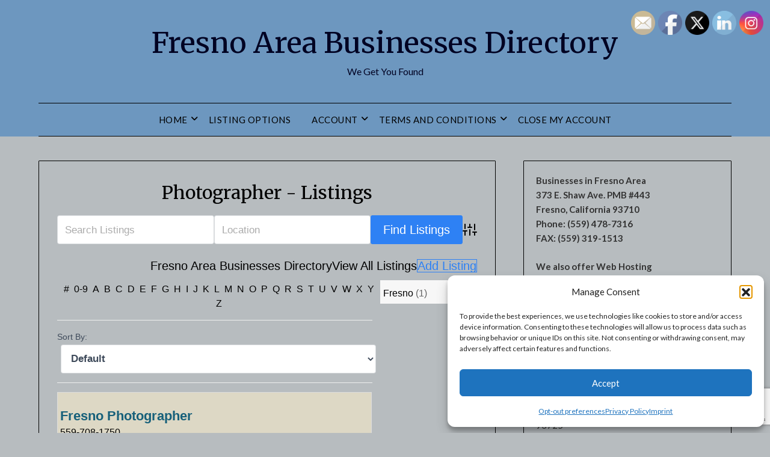

--- FILE ---
content_type: text/html; charset=utf-8
request_url: https://www.google.com/recaptcha/api2/anchor?ar=1&k=6Lfv2QUrAAAAABYfT5_u6gut8xQuURBwozk14rHx&co=aHR0cHM6Ly9mcmVzbm9idXNpbmVzc2VzLmNvbTo0NDM.&hl=en&v=PoyoqOPhxBO7pBk68S4YbpHZ&size=invisible&anchor-ms=20000&execute-ms=30000&cb=6610asfgee9
body_size: 48932
content:
<!DOCTYPE HTML><html dir="ltr" lang="en"><head><meta http-equiv="Content-Type" content="text/html; charset=UTF-8">
<meta http-equiv="X-UA-Compatible" content="IE=edge">
<title>reCAPTCHA</title>
<style type="text/css">
/* cyrillic-ext */
@font-face {
  font-family: 'Roboto';
  font-style: normal;
  font-weight: 400;
  font-stretch: 100%;
  src: url(//fonts.gstatic.com/s/roboto/v48/KFO7CnqEu92Fr1ME7kSn66aGLdTylUAMa3GUBHMdazTgWw.woff2) format('woff2');
  unicode-range: U+0460-052F, U+1C80-1C8A, U+20B4, U+2DE0-2DFF, U+A640-A69F, U+FE2E-FE2F;
}
/* cyrillic */
@font-face {
  font-family: 'Roboto';
  font-style: normal;
  font-weight: 400;
  font-stretch: 100%;
  src: url(//fonts.gstatic.com/s/roboto/v48/KFO7CnqEu92Fr1ME7kSn66aGLdTylUAMa3iUBHMdazTgWw.woff2) format('woff2');
  unicode-range: U+0301, U+0400-045F, U+0490-0491, U+04B0-04B1, U+2116;
}
/* greek-ext */
@font-face {
  font-family: 'Roboto';
  font-style: normal;
  font-weight: 400;
  font-stretch: 100%;
  src: url(//fonts.gstatic.com/s/roboto/v48/KFO7CnqEu92Fr1ME7kSn66aGLdTylUAMa3CUBHMdazTgWw.woff2) format('woff2');
  unicode-range: U+1F00-1FFF;
}
/* greek */
@font-face {
  font-family: 'Roboto';
  font-style: normal;
  font-weight: 400;
  font-stretch: 100%;
  src: url(//fonts.gstatic.com/s/roboto/v48/KFO7CnqEu92Fr1ME7kSn66aGLdTylUAMa3-UBHMdazTgWw.woff2) format('woff2');
  unicode-range: U+0370-0377, U+037A-037F, U+0384-038A, U+038C, U+038E-03A1, U+03A3-03FF;
}
/* math */
@font-face {
  font-family: 'Roboto';
  font-style: normal;
  font-weight: 400;
  font-stretch: 100%;
  src: url(//fonts.gstatic.com/s/roboto/v48/KFO7CnqEu92Fr1ME7kSn66aGLdTylUAMawCUBHMdazTgWw.woff2) format('woff2');
  unicode-range: U+0302-0303, U+0305, U+0307-0308, U+0310, U+0312, U+0315, U+031A, U+0326-0327, U+032C, U+032F-0330, U+0332-0333, U+0338, U+033A, U+0346, U+034D, U+0391-03A1, U+03A3-03A9, U+03B1-03C9, U+03D1, U+03D5-03D6, U+03F0-03F1, U+03F4-03F5, U+2016-2017, U+2034-2038, U+203C, U+2040, U+2043, U+2047, U+2050, U+2057, U+205F, U+2070-2071, U+2074-208E, U+2090-209C, U+20D0-20DC, U+20E1, U+20E5-20EF, U+2100-2112, U+2114-2115, U+2117-2121, U+2123-214F, U+2190, U+2192, U+2194-21AE, U+21B0-21E5, U+21F1-21F2, U+21F4-2211, U+2213-2214, U+2216-22FF, U+2308-230B, U+2310, U+2319, U+231C-2321, U+2336-237A, U+237C, U+2395, U+239B-23B7, U+23D0, U+23DC-23E1, U+2474-2475, U+25AF, U+25B3, U+25B7, U+25BD, U+25C1, U+25CA, U+25CC, U+25FB, U+266D-266F, U+27C0-27FF, U+2900-2AFF, U+2B0E-2B11, U+2B30-2B4C, U+2BFE, U+3030, U+FF5B, U+FF5D, U+1D400-1D7FF, U+1EE00-1EEFF;
}
/* symbols */
@font-face {
  font-family: 'Roboto';
  font-style: normal;
  font-weight: 400;
  font-stretch: 100%;
  src: url(//fonts.gstatic.com/s/roboto/v48/KFO7CnqEu92Fr1ME7kSn66aGLdTylUAMaxKUBHMdazTgWw.woff2) format('woff2');
  unicode-range: U+0001-000C, U+000E-001F, U+007F-009F, U+20DD-20E0, U+20E2-20E4, U+2150-218F, U+2190, U+2192, U+2194-2199, U+21AF, U+21E6-21F0, U+21F3, U+2218-2219, U+2299, U+22C4-22C6, U+2300-243F, U+2440-244A, U+2460-24FF, U+25A0-27BF, U+2800-28FF, U+2921-2922, U+2981, U+29BF, U+29EB, U+2B00-2BFF, U+4DC0-4DFF, U+FFF9-FFFB, U+10140-1018E, U+10190-1019C, U+101A0, U+101D0-101FD, U+102E0-102FB, U+10E60-10E7E, U+1D2C0-1D2D3, U+1D2E0-1D37F, U+1F000-1F0FF, U+1F100-1F1AD, U+1F1E6-1F1FF, U+1F30D-1F30F, U+1F315, U+1F31C, U+1F31E, U+1F320-1F32C, U+1F336, U+1F378, U+1F37D, U+1F382, U+1F393-1F39F, U+1F3A7-1F3A8, U+1F3AC-1F3AF, U+1F3C2, U+1F3C4-1F3C6, U+1F3CA-1F3CE, U+1F3D4-1F3E0, U+1F3ED, U+1F3F1-1F3F3, U+1F3F5-1F3F7, U+1F408, U+1F415, U+1F41F, U+1F426, U+1F43F, U+1F441-1F442, U+1F444, U+1F446-1F449, U+1F44C-1F44E, U+1F453, U+1F46A, U+1F47D, U+1F4A3, U+1F4B0, U+1F4B3, U+1F4B9, U+1F4BB, U+1F4BF, U+1F4C8-1F4CB, U+1F4D6, U+1F4DA, U+1F4DF, U+1F4E3-1F4E6, U+1F4EA-1F4ED, U+1F4F7, U+1F4F9-1F4FB, U+1F4FD-1F4FE, U+1F503, U+1F507-1F50B, U+1F50D, U+1F512-1F513, U+1F53E-1F54A, U+1F54F-1F5FA, U+1F610, U+1F650-1F67F, U+1F687, U+1F68D, U+1F691, U+1F694, U+1F698, U+1F6AD, U+1F6B2, U+1F6B9-1F6BA, U+1F6BC, U+1F6C6-1F6CF, U+1F6D3-1F6D7, U+1F6E0-1F6EA, U+1F6F0-1F6F3, U+1F6F7-1F6FC, U+1F700-1F7FF, U+1F800-1F80B, U+1F810-1F847, U+1F850-1F859, U+1F860-1F887, U+1F890-1F8AD, U+1F8B0-1F8BB, U+1F8C0-1F8C1, U+1F900-1F90B, U+1F93B, U+1F946, U+1F984, U+1F996, U+1F9E9, U+1FA00-1FA6F, U+1FA70-1FA7C, U+1FA80-1FA89, U+1FA8F-1FAC6, U+1FACE-1FADC, U+1FADF-1FAE9, U+1FAF0-1FAF8, U+1FB00-1FBFF;
}
/* vietnamese */
@font-face {
  font-family: 'Roboto';
  font-style: normal;
  font-weight: 400;
  font-stretch: 100%;
  src: url(//fonts.gstatic.com/s/roboto/v48/KFO7CnqEu92Fr1ME7kSn66aGLdTylUAMa3OUBHMdazTgWw.woff2) format('woff2');
  unicode-range: U+0102-0103, U+0110-0111, U+0128-0129, U+0168-0169, U+01A0-01A1, U+01AF-01B0, U+0300-0301, U+0303-0304, U+0308-0309, U+0323, U+0329, U+1EA0-1EF9, U+20AB;
}
/* latin-ext */
@font-face {
  font-family: 'Roboto';
  font-style: normal;
  font-weight: 400;
  font-stretch: 100%;
  src: url(//fonts.gstatic.com/s/roboto/v48/KFO7CnqEu92Fr1ME7kSn66aGLdTylUAMa3KUBHMdazTgWw.woff2) format('woff2');
  unicode-range: U+0100-02BA, U+02BD-02C5, U+02C7-02CC, U+02CE-02D7, U+02DD-02FF, U+0304, U+0308, U+0329, U+1D00-1DBF, U+1E00-1E9F, U+1EF2-1EFF, U+2020, U+20A0-20AB, U+20AD-20C0, U+2113, U+2C60-2C7F, U+A720-A7FF;
}
/* latin */
@font-face {
  font-family: 'Roboto';
  font-style: normal;
  font-weight: 400;
  font-stretch: 100%;
  src: url(//fonts.gstatic.com/s/roboto/v48/KFO7CnqEu92Fr1ME7kSn66aGLdTylUAMa3yUBHMdazQ.woff2) format('woff2');
  unicode-range: U+0000-00FF, U+0131, U+0152-0153, U+02BB-02BC, U+02C6, U+02DA, U+02DC, U+0304, U+0308, U+0329, U+2000-206F, U+20AC, U+2122, U+2191, U+2193, U+2212, U+2215, U+FEFF, U+FFFD;
}
/* cyrillic-ext */
@font-face {
  font-family: 'Roboto';
  font-style: normal;
  font-weight: 500;
  font-stretch: 100%;
  src: url(//fonts.gstatic.com/s/roboto/v48/KFO7CnqEu92Fr1ME7kSn66aGLdTylUAMa3GUBHMdazTgWw.woff2) format('woff2');
  unicode-range: U+0460-052F, U+1C80-1C8A, U+20B4, U+2DE0-2DFF, U+A640-A69F, U+FE2E-FE2F;
}
/* cyrillic */
@font-face {
  font-family: 'Roboto';
  font-style: normal;
  font-weight: 500;
  font-stretch: 100%;
  src: url(//fonts.gstatic.com/s/roboto/v48/KFO7CnqEu92Fr1ME7kSn66aGLdTylUAMa3iUBHMdazTgWw.woff2) format('woff2');
  unicode-range: U+0301, U+0400-045F, U+0490-0491, U+04B0-04B1, U+2116;
}
/* greek-ext */
@font-face {
  font-family: 'Roboto';
  font-style: normal;
  font-weight: 500;
  font-stretch: 100%;
  src: url(//fonts.gstatic.com/s/roboto/v48/KFO7CnqEu92Fr1ME7kSn66aGLdTylUAMa3CUBHMdazTgWw.woff2) format('woff2');
  unicode-range: U+1F00-1FFF;
}
/* greek */
@font-face {
  font-family: 'Roboto';
  font-style: normal;
  font-weight: 500;
  font-stretch: 100%;
  src: url(//fonts.gstatic.com/s/roboto/v48/KFO7CnqEu92Fr1ME7kSn66aGLdTylUAMa3-UBHMdazTgWw.woff2) format('woff2');
  unicode-range: U+0370-0377, U+037A-037F, U+0384-038A, U+038C, U+038E-03A1, U+03A3-03FF;
}
/* math */
@font-face {
  font-family: 'Roboto';
  font-style: normal;
  font-weight: 500;
  font-stretch: 100%;
  src: url(//fonts.gstatic.com/s/roboto/v48/KFO7CnqEu92Fr1ME7kSn66aGLdTylUAMawCUBHMdazTgWw.woff2) format('woff2');
  unicode-range: U+0302-0303, U+0305, U+0307-0308, U+0310, U+0312, U+0315, U+031A, U+0326-0327, U+032C, U+032F-0330, U+0332-0333, U+0338, U+033A, U+0346, U+034D, U+0391-03A1, U+03A3-03A9, U+03B1-03C9, U+03D1, U+03D5-03D6, U+03F0-03F1, U+03F4-03F5, U+2016-2017, U+2034-2038, U+203C, U+2040, U+2043, U+2047, U+2050, U+2057, U+205F, U+2070-2071, U+2074-208E, U+2090-209C, U+20D0-20DC, U+20E1, U+20E5-20EF, U+2100-2112, U+2114-2115, U+2117-2121, U+2123-214F, U+2190, U+2192, U+2194-21AE, U+21B0-21E5, U+21F1-21F2, U+21F4-2211, U+2213-2214, U+2216-22FF, U+2308-230B, U+2310, U+2319, U+231C-2321, U+2336-237A, U+237C, U+2395, U+239B-23B7, U+23D0, U+23DC-23E1, U+2474-2475, U+25AF, U+25B3, U+25B7, U+25BD, U+25C1, U+25CA, U+25CC, U+25FB, U+266D-266F, U+27C0-27FF, U+2900-2AFF, U+2B0E-2B11, U+2B30-2B4C, U+2BFE, U+3030, U+FF5B, U+FF5D, U+1D400-1D7FF, U+1EE00-1EEFF;
}
/* symbols */
@font-face {
  font-family: 'Roboto';
  font-style: normal;
  font-weight: 500;
  font-stretch: 100%;
  src: url(//fonts.gstatic.com/s/roboto/v48/KFO7CnqEu92Fr1ME7kSn66aGLdTylUAMaxKUBHMdazTgWw.woff2) format('woff2');
  unicode-range: U+0001-000C, U+000E-001F, U+007F-009F, U+20DD-20E0, U+20E2-20E4, U+2150-218F, U+2190, U+2192, U+2194-2199, U+21AF, U+21E6-21F0, U+21F3, U+2218-2219, U+2299, U+22C4-22C6, U+2300-243F, U+2440-244A, U+2460-24FF, U+25A0-27BF, U+2800-28FF, U+2921-2922, U+2981, U+29BF, U+29EB, U+2B00-2BFF, U+4DC0-4DFF, U+FFF9-FFFB, U+10140-1018E, U+10190-1019C, U+101A0, U+101D0-101FD, U+102E0-102FB, U+10E60-10E7E, U+1D2C0-1D2D3, U+1D2E0-1D37F, U+1F000-1F0FF, U+1F100-1F1AD, U+1F1E6-1F1FF, U+1F30D-1F30F, U+1F315, U+1F31C, U+1F31E, U+1F320-1F32C, U+1F336, U+1F378, U+1F37D, U+1F382, U+1F393-1F39F, U+1F3A7-1F3A8, U+1F3AC-1F3AF, U+1F3C2, U+1F3C4-1F3C6, U+1F3CA-1F3CE, U+1F3D4-1F3E0, U+1F3ED, U+1F3F1-1F3F3, U+1F3F5-1F3F7, U+1F408, U+1F415, U+1F41F, U+1F426, U+1F43F, U+1F441-1F442, U+1F444, U+1F446-1F449, U+1F44C-1F44E, U+1F453, U+1F46A, U+1F47D, U+1F4A3, U+1F4B0, U+1F4B3, U+1F4B9, U+1F4BB, U+1F4BF, U+1F4C8-1F4CB, U+1F4D6, U+1F4DA, U+1F4DF, U+1F4E3-1F4E6, U+1F4EA-1F4ED, U+1F4F7, U+1F4F9-1F4FB, U+1F4FD-1F4FE, U+1F503, U+1F507-1F50B, U+1F50D, U+1F512-1F513, U+1F53E-1F54A, U+1F54F-1F5FA, U+1F610, U+1F650-1F67F, U+1F687, U+1F68D, U+1F691, U+1F694, U+1F698, U+1F6AD, U+1F6B2, U+1F6B9-1F6BA, U+1F6BC, U+1F6C6-1F6CF, U+1F6D3-1F6D7, U+1F6E0-1F6EA, U+1F6F0-1F6F3, U+1F6F7-1F6FC, U+1F700-1F7FF, U+1F800-1F80B, U+1F810-1F847, U+1F850-1F859, U+1F860-1F887, U+1F890-1F8AD, U+1F8B0-1F8BB, U+1F8C0-1F8C1, U+1F900-1F90B, U+1F93B, U+1F946, U+1F984, U+1F996, U+1F9E9, U+1FA00-1FA6F, U+1FA70-1FA7C, U+1FA80-1FA89, U+1FA8F-1FAC6, U+1FACE-1FADC, U+1FADF-1FAE9, U+1FAF0-1FAF8, U+1FB00-1FBFF;
}
/* vietnamese */
@font-face {
  font-family: 'Roboto';
  font-style: normal;
  font-weight: 500;
  font-stretch: 100%;
  src: url(//fonts.gstatic.com/s/roboto/v48/KFO7CnqEu92Fr1ME7kSn66aGLdTylUAMa3OUBHMdazTgWw.woff2) format('woff2');
  unicode-range: U+0102-0103, U+0110-0111, U+0128-0129, U+0168-0169, U+01A0-01A1, U+01AF-01B0, U+0300-0301, U+0303-0304, U+0308-0309, U+0323, U+0329, U+1EA0-1EF9, U+20AB;
}
/* latin-ext */
@font-face {
  font-family: 'Roboto';
  font-style: normal;
  font-weight: 500;
  font-stretch: 100%;
  src: url(//fonts.gstatic.com/s/roboto/v48/KFO7CnqEu92Fr1ME7kSn66aGLdTylUAMa3KUBHMdazTgWw.woff2) format('woff2');
  unicode-range: U+0100-02BA, U+02BD-02C5, U+02C7-02CC, U+02CE-02D7, U+02DD-02FF, U+0304, U+0308, U+0329, U+1D00-1DBF, U+1E00-1E9F, U+1EF2-1EFF, U+2020, U+20A0-20AB, U+20AD-20C0, U+2113, U+2C60-2C7F, U+A720-A7FF;
}
/* latin */
@font-face {
  font-family: 'Roboto';
  font-style: normal;
  font-weight: 500;
  font-stretch: 100%;
  src: url(//fonts.gstatic.com/s/roboto/v48/KFO7CnqEu92Fr1ME7kSn66aGLdTylUAMa3yUBHMdazQ.woff2) format('woff2');
  unicode-range: U+0000-00FF, U+0131, U+0152-0153, U+02BB-02BC, U+02C6, U+02DA, U+02DC, U+0304, U+0308, U+0329, U+2000-206F, U+20AC, U+2122, U+2191, U+2193, U+2212, U+2215, U+FEFF, U+FFFD;
}
/* cyrillic-ext */
@font-face {
  font-family: 'Roboto';
  font-style: normal;
  font-weight: 900;
  font-stretch: 100%;
  src: url(//fonts.gstatic.com/s/roboto/v48/KFO7CnqEu92Fr1ME7kSn66aGLdTylUAMa3GUBHMdazTgWw.woff2) format('woff2');
  unicode-range: U+0460-052F, U+1C80-1C8A, U+20B4, U+2DE0-2DFF, U+A640-A69F, U+FE2E-FE2F;
}
/* cyrillic */
@font-face {
  font-family: 'Roboto';
  font-style: normal;
  font-weight: 900;
  font-stretch: 100%;
  src: url(//fonts.gstatic.com/s/roboto/v48/KFO7CnqEu92Fr1ME7kSn66aGLdTylUAMa3iUBHMdazTgWw.woff2) format('woff2');
  unicode-range: U+0301, U+0400-045F, U+0490-0491, U+04B0-04B1, U+2116;
}
/* greek-ext */
@font-face {
  font-family: 'Roboto';
  font-style: normal;
  font-weight: 900;
  font-stretch: 100%;
  src: url(//fonts.gstatic.com/s/roboto/v48/KFO7CnqEu92Fr1ME7kSn66aGLdTylUAMa3CUBHMdazTgWw.woff2) format('woff2');
  unicode-range: U+1F00-1FFF;
}
/* greek */
@font-face {
  font-family: 'Roboto';
  font-style: normal;
  font-weight: 900;
  font-stretch: 100%;
  src: url(//fonts.gstatic.com/s/roboto/v48/KFO7CnqEu92Fr1ME7kSn66aGLdTylUAMa3-UBHMdazTgWw.woff2) format('woff2');
  unicode-range: U+0370-0377, U+037A-037F, U+0384-038A, U+038C, U+038E-03A1, U+03A3-03FF;
}
/* math */
@font-face {
  font-family: 'Roboto';
  font-style: normal;
  font-weight: 900;
  font-stretch: 100%;
  src: url(//fonts.gstatic.com/s/roboto/v48/KFO7CnqEu92Fr1ME7kSn66aGLdTylUAMawCUBHMdazTgWw.woff2) format('woff2');
  unicode-range: U+0302-0303, U+0305, U+0307-0308, U+0310, U+0312, U+0315, U+031A, U+0326-0327, U+032C, U+032F-0330, U+0332-0333, U+0338, U+033A, U+0346, U+034D, U+0391-03A1, U+03A3-03A9, U+03B1-03C9, U+03D1, U+03D5-03D6, U+03F0-03F1, U+03F4-03F5, U+2016-2017, U+2034-2038, U+203C, U+2040, U+2043, U+2047, U+2050, U+2057, U+205F, U+2070-2071, U+2074-208E, U+2090-209C, U+20D0-20DC, U+20E1, U+20E5-20EF, U+2100-2112, U+2114-2115, U+2117-2121, U+2123-214F, U+2190, U+2192, U+2194-21AE, U+21B0-21E5, U+21F1-21F2, U+21F4-2211, U+2213-2214, U+2216-22FF, U+2308-230B, U+2310, U+2319, U+231C-2321, U+2336-237A, U+237C, U+2395, U+239B-23B7, U+23D0, U+23DC-23E1, U+2474-2475, U+25AF, U+25B3, U+25B7, U+25BD, U+25C1, U+25CA, U+25CC, U+25FB, U+266D-266F, U+27C0-27FF, U+2900-2AFF, U+2B0E-2B11, U+2B30-2B4C, U+2BFE, U+3030, U+FF5B, U+FF5D, U+1D400-1D7FF, U+1EE00-1EEFF;
}
/* symbols */
@font-face {
  font-family: 'Roboto';
  font-style: normal;
  font-weight: 900;
  font-stretch: 100%;
  src: url(//fonts.gstatic.com/s/roboto/v48/KFO7CnqEu92Fr1ME7kSn66aGLdTylUAMaxKUBHMdazTgWw.woff2) format('woff2');
  unicode-range: U+0001-000C, U+000E-001F, U+007F-009F, U+20DD-20E0, U+20E2-20E4, U+2150-218F, U+2190, U+2192, U+2194-2199, U+21AF, U+21E6-21F0, U+21F3, U+2218-2219, U+2299, U+22C4-22C6, U+2300-243F, U+2440-244A, U+2460-24FF, U+25A0-27BF, U+2800-28FF, U+2921-2922, U+2981, U+29BF, U+29EB, U+2B00-2BFF, U+4DC0-4DFF, U+FFF9-FFFB, U+10140-1018E, U+10190-1019C, U+101A0, U+101D0-101FD, U+102E0-102FB, U+10E60-10E7E, U+1D2C0-1D2D3, U+1D2E0-1D37F, U+1F000-1F0FF, U+1F100-1F1AD, U+1F1E6-1F1FF, U+1F30D-1F30F, U+1F315, U+1F31C, U+1F31E, U+1F320-1F32C, U+1F336, U+1F378, U+1F37D, U+1F382, U+1F393-1F39F, U+1F3A7-1F3A8, U+1F3AC-1F3AF, U+1F3C2, U+1F3C4-1F3C6, U+1F3CA-1F3CE, U+1F3D4-1F3E0, U+1F3ED, U+1F3F1-1F3F3, U+1F3F5-1F3F7, U+1F408, U+1F415, U+1F41F, U+1F426, U+1F43F, U+1F441-1F442, U+1F444, U+1F446-1F449, U+1F44C-1F44E, U+1F453, U+1F46A, U+1F47D, U+1F4A3, U+1F4B0, U+1F4B3, U+1F4B9, U+1F4BB, U+1F4BF, U+1F4C8-1F4CB, U+1F4D6, U+1F4DA, U+1F4DF, U+1F4E3-1F4E6, U+1F4EA-1F4ED, U+1F4F7, U+1F4F9-1F4FB, U+1F4FD-1F4FE, U+1F503, U+1F507-1F50B, U+1F50D, U+1F512-1F513, U+1F53E-1F54A, U+1F54F-1F5FA, U+1F610, U+1F650-1F67F, U+1F687, U+1F68D, U+1F691, U+1F694, U+1F698, U+1F6AD, U+1F6B2, U+1F6B9-1F6BA, U+1F6BC, U+1F6C6-1F6CF, U+1F6D3-1F6D7, U+1F6E0-1F6EA, U+1F6F0-1F6F3, U+1F6F7-1F6FC, U+1F700-1F7FF, U+1F800-1F80B, U+1F810-1F847, U+1F850-1F859, U+1F860-1F887, U+1F890-1F8AD, U+1F8B0-1F8BB, U+1F8C0-1F8C1, U+1F900-1F90B, U+1F93B, U+1F946, U+1F984, U+1F996, U+1F9E9, U+1FA00-1FA6F, U+1FA70-1FA7C, U+1FA80-1FA89, U+1FA8F-1FAC6, U+1FACE-1FADC, U+1FADF-1FAE9, U+1FAF0-1FAF8, U+1FB00-1FBFF;
}
/* vietnamese */
@font-face {
  font-family: 'Roboto';
  font-style: normal;
  font-weight: 900;
  font-stretch: 100%;
  src: url(//fonts.gstatic.com/s/roboto/v48/KFO7CnqEu92Fr1ME7kSn66aGLdTylUAMa3OUBHMdazTgWw.woff2) format('woff2');
  unicode-range: U+0102-0103, U+0110-0111, U+0128-0129, U+0168-0169, U+01A0-01A1, U+01AF-01B0, U+0300-0301, U+0303-0304, U+0308-0309, U+0323, U+0329, U+1EA0-1EF9, U+20AB;
}
/* latin-ext */
@font-face {
  font-family: 'Roboto';
  font-style: normal;
  font-weight: 900;
  font-stretch: 100%;
  src: url(//fonts.gstatic.com/s/roboto/v48/KFO7CnqEu92Fr1ME7kSn66aGLdTylUAMa3KUBHMdazTgWw.woff2) format('woff2');
  unicode-range: U+0100-02BA, U+02BD-02C5, U+02C7-02CC, U+02CE-02D7, U+02DD-02FF, U+0304, U+0308, U+0329, U+1D00-1DBF, U+1E00-1E9F, U+1EF2-1EFF, U+2020, U+20A0-20AB, U+20AD-20C0, U+2113, U+2C60-2C7F, U+A720-A7FF;
}
/* latin */
@font-face {
  font-family: 'Roboto';
  font-style: normal;
  font-weight: 900;
  font-stretch: 100%;
  src: url(//fonts.gstatic.com/s/roboto/v48/KFO7CnqEu92Fr1ME7kSn66aGLdTylUAMa3yUBHMdazQ.woff2) format('woff2');
  unicode-range: U+0000-00FF, U+0131, U+0152-0153, U+02BB-02BC, U+02C6, U+02DA, U+02DC, U+0304, U+0308, U+0329, U+2000-206F, U+20AC, U+2122, U+2191, U+2193, U+2212, U+2215, U+FEFF, U+FFFD;
}

</style>
<link rel="stylesheet" type="text/css" href="https://www.gstatic.com/recaptcha/releases/PoyoqOPhxBO7pBk68S4YbpHZ/styles__ltr.css">
<script nonce="FARKPdmNhWwYym3jEq4ytA" type="text/javascript">window['__recaptcha_api'] = 'https://www.google.com/recaptcha/api2/';</script>
<script type="text/javascript" src="https://www.gstatic.com/recaptcha/releases/PoyoqOPhxBO7pBk68S4YbpHZ/recaptcha__en.js" nonce="FARKPdmNhWwYym3jEq4ytA">
      
    </script></head>
<body><div id="rc-anchor-alert" class="rc-anchor-alert"></div>
<input type="hidden" id="recaptcha-token" value="[base64]">
<script type="text/javascript" nonce="FARKPdmNhWwYym3jEq4ytA">
      recaptcha.anchor.Main.init("[\x22ainput\x22,[\x22bgdata\x22,\x22\x22,\[base64]/[base64]/[base64]/[base64]/[base64]/[base64]/KGcoTywyNTMsTy5PKSxVRyhPLEMpKTpnKE8sMjUzLEMpLE8pKSxsKSksTykpfSxieT1mdW5jdGlvbihDLE8sdSxsKXtmb3IobD0odT1SKEMpLDApO08+MDtPLS0pbD1sPDw4fFooQyk7ZyhDLHUsbCl9LFVHPWZ1bmN0aW9uKEMsTyl7Qy5pLmxlbmd0aD4xMDQ/[base64]/[base64]/[base64]/[base64]/[base64]/[base64]/[base64]\\u003d\x22,\[base64]\\u003d\\u003d\x22,\x22w7k4w6UpfcOAD3rDl1LCisOCwpJMf8KsX3kUw5HCisOOw4VNw4jDk8K4WcOJEgtfwrZtP31nwrptwrTCsy/DjyPCvcK2wrnDssK8dizDjMKnUn9Ew5jCtCYDwoQFXiN5w7LDgMOHw5HDqcKncsKhwprCmcO3VcOfTcOgPcO7wqosdsO1LMKfMcOgA2/ClHbCkWbCgMO8IxfCmsKVZV/DkMORCsKDdsKgBMO0wpbDkivDqMOJwokKHMKfdMOBF2McZsOow7/CjMKgw7AUwqnDqTfCvsOtICfDu8KAZ1NGwojDmcKIwpkawoTCkjrCgsOOw69NwpvCrcKsCcKjw48xcEAVBUrDgMK1FcKpwprCoHjDssKawr/[base64]/DsMK3VcONw6Zpw4HCjnU3FQ81HngNLEfCtsOswohBWkjDhcOVPjrCsHBGwp7DvMKewo7DrsKIWBJaNBF6OlEIZGfDmsOCLigXwpXDkS/DpMO6GVtXw4oHwqZNwoXCocKEw6NHb2dAGcOXXTsow50IbcKZLj/[base64]/[base64]/wqw4wrbDuwDDisOiAyNKNsKrw4UREUgEwoo0DXooJsO+K8OAw7fDpsOBEjoGOxIZHcOOw58cw6prAgPCpzgcw7HDqUIhw4wiw4PCq2gxf1XCqMO5w5pJbsKpw4XDsl7DssOVwo3Cs8OVdsOww7DChG4ywqB8fcKzw6bDpcOWHH5ew4LDmnzCgcKpFQrDlMK/wqnDisOgwozDggLDnMKFw4fChTMDJExIYSN1FMKPF1ACRRlkDCTCpTHChGJNw43DpyE4PMOaw7AZwr7DrTnDmBLDgMO4wpk4Dl0MF8ONTj/DncKOGlPCgMOrw68Xw60PCsOUwoltV8O7NRt/WMKVwqvDphA7w73CpzLCvmvDrlXCn8OQwqlJwonCpAHDm3dmw7MNw5/DlMOgwoZTNXbDlsOfbgJzSlx0wrBvHC/Cu8O/e8OFBHkQwpdiwr4xAsKwTcKRw7vDssKZw73DgjsnQcKyOXbClkZIES0lw5RhBUg0ScK0HUFeU3p2YmkDE1kUE8O0QTsEwoDCvWTDlMOgwqwVw6zDuEDDvnxqJcKgw4fCqBgAKsK+M2HDgcOswoMGw6/CimkTwqjClsOlw6fDvsOeOcK5w5jDiE9OMMODwpI0wqw6wqEnJREhJWAoGMKCwrfDgcKIHsOOwq3CkVB1w4jCuX0/wrR4w5c2w5AAXMOPJcOEwoo4VcOCwpUmQBFEwoIDMn1nw50zA8OMwpXDpx7Dt8KIwp3Chh7CmQrCtMOJV8OnTcKuwqkewqInAMKgwqolfcKvwokQw4vDgC/DnU9TVjfDjw4fNsKtwpLDmsOHXW/CkXRHwroGw7guwrDCnzEIek7DkcOmwqQ4wpPDncKCw4hnYHBvwqLDqMOFwq3DncKiwqYPdsKBw7/DocKNZsOfEcOsIDd7OcOMw6bCnicrwp/DhHQYw6Fnw6jDghdAScKHLMKpbcOiTMOuw7Y0IsOnAgLDkcOgGMKsw78/XHvCksKiw6/Dqg/Dv1YhUE1eMl0Nw4zDg27DuTLDtMOVEkbDhS/[base64]/[base64]/CvTTCv8KZw6IRfsOoO0fDr0kPwpoOUMOcMz1DXMOUwrZ/UV/[base64]/fB/ClMOycEtlWyQpwosYFUMNfMOhAUp/LUIjEBNkZsO6McO1UcK/[base64]/CjnnCoUPCrRHCi0x/[base64]/[base64]/[base64]/Cu2TCiH7CgB07wpFaw6/DiDLDshIjC8KLQcK1wr1mwqNpNyDClg9Iwq15LcKJMAVpw6cHwpcIwpZLw5TCn8Osw4HDqsOTwqIqw7Quw4LDq8KZBzrCrsOtb8K3wphOSsKhBS4ew4Vyw7DCp8KnEwxGwrIFw73ClAtkw7JQWgNzJcONJDnCmsO/[base64]/djbDmMO4w5rCkQXChsKEdEHCrmwpw6bDucOFw59lQcOjw5DCqTt1wrVzwqDCqsOVVsKZIHTClcKNYGrDoiE2wrvCoRkNwqNpw4RcbG/DhkhCw6FKw60fwo1nwpVWwqxiEWPCrFPDnsKhw7fCqMKZwpkdwplEw71mw4XCsMOtGG8Vw4lnw58mwqjCr0PDsMKxesKFc0/Ck25fSMOgR0x0fsKtw4DDkB3CihYuw4Nqwo/Do8Kxwo5sYsKow7Bow58PLBYgw5ZqKHg0wqvDsQfDi8KZDMOdR8KiGGE8Aj57w5TDjcOrwoRqAMOfwqwawoQcw5HCn8KEDQdWc1bCicOEwoLCvwbDssKNfsK3EMOUbyXCr8KvPMKHMMKDAy7CjxEDXUPCr8OIF8Kvw7XDkMKaBsOJw5Ygw4EHw77Dow95fS/CvGnCkh4TDsOcVcKKS8O2F8K6LMKGwpdxw4PCkQrCvsOWZsOlw6LCq1XCpcO6w4hfYEhTw5wpwr7CiiDCrRHDmwgOSMOPLMONw79YJMKHw5R5bWLCoGxkwpXCsi3DjEdmTBrDrMKCFcOiLcObwoY+w5M9O8OCFUcHwrDDqsKLwrDCjsKgA3s9PcOna8OOw5/DksOLBcKjFsKmwrltAMOAbMOJXsO1NMOSYMK/w5vCmhU1wo9RasOtaHsaYMK1wrjDg1nChSFzwqvCl1rCrMOgw7/DiBHDq8OCwprDrcOrVcOjGnHCu8OiCMOuXDIQB2VabVjCiH57w5LCh1vDmjHCkMOhAcODYWohdHvDncKRwoh8BSHDmcOgwpPDmsKNw7wNCsOtwoNGRcKPNMO8ZMKpw7vDqcKIdFTClT1SCncawpp8eMOOXQYBZMOYw43CrMORwqUgOsO5w7HDsQAvwrXDp8Obw4/Dh8K1w6ZfwqTCtQrDrB3Ci8K1wqbCpsOEwoTCo8OPwr7CnsKeWkIcHMKQw50Ywqw7UmbCj3LCnMOAwrLDn8KNHMKqwoHDh8O7QU5vby4uXsKdTsOHwpzDqX7CkxMjwrXCk8Odw7jDrSbDnXHDqwLCoFjCg3oHw5QCwrwqwo9Ow4TDuT4/w5Rcw7vCrcONIMK4w5YRfMKBw4jDhnvCq31EDXx3L8KCS2nCg8Krw65wRGvCr8K4NcO8CBdrwq8GTihAZB1owplreDkcwoAGwoAGaMOPwo5aZ8KMw6zCjXVrFsK1w7nCmsOMb8OfYsO9bmHDtMK/wqYKw6pXw6ZVRcOrw7dCw5XCrcK6PsO3M2PCtMKcw4/DtsKLQ8OWNMOXw58Nw4I2d1wRwrPDuMOcw5rCuW7DncOtw559w5zDvEzCmRl9A8KSwrDDmh1uKWDCohhqHsOuMMO+N8OAFlPDmRxQwrLDvsOFFVXCqXU3eMO3L8KYwqVBeX3Dpz1zwq7CmQd/wp/[base64]/DsQPDn1zCi8OHB8Kmwp/[base64]/w4PCigfDtyt0wogzYsKDwoEZw6fDicOpC0LCrMOjwpw8Bh1Dw4wMZxdIw5BrcMOBwqLDmsO8OEwePDvDqcKbw63DoWjClcOgWsK8KHrCrcKZCUzClhNNOCMwRcKXwqrDn8KEwpjDhxoCAcKoO1DCuXMkwo1xw7/CvMKUDlpqasOIU8OoT0rCux3DkMKrLl5qOFRqw5PCiUnDsFrDsQ3DmMKgFsKbJ8K+wpnCoMOwTAFrwpTCqMOfUw1Rw77DmsKxwo7CqMOfW8KqEEJaw5ZWwos/[base64]/w6RIworCmS03JcK1JilaZ1fCr2TCv2BRwrgiw63DlMOLfMK1dFUDKcOuLMK/wqMtwo08LzPDs3pMM8KCXT3CqjDDoMOMwrE+VsK9Y8OswqlpwpRkw4bDohdpw4Usw7V0T8K7H1sww6nCvMKSNjbDjMOzw45FwptwwoUDV23DmVTDgTfDjlR/[base64]/DtcOIwpIjw7LCucOZHcOCwootw57ClMKHw5vDpsKowqLDqmzCvCLDsnlkDsOBCsOgT1Ziwpdqw5tEw7rDpMKHJjnDmH9YOMK3FA/DpRYsPsOmwoDDncOvwpbCv8KAPVPDv8OiwpIkw4zCjFXDoitqwrXDqFpnwq/CuMOXB8KIwojCisOBUhYyw4zCoxFna8OHwpcoH8O0w7lABkFTfsKWSMKMQELDgilPwoZfw63DscK2wqwhQcKnw5/CicOsw6TDuXPDvlVkwpLCt8KFwoHDqMOHRMO9wqk4BXllasOdw7/Cln4CJjTCu8O0Y1QZwq/DszxrwoZiEMKUH8KJWsOcb1IrOMO8w7TCmHEmwqYNMcK7wpxNclDCtcKmwojCtsKfcsOFbw3DsCh2wpgMw41DZinCj8KyGMO/w5ooUsOLNhDCoMK4wrjCpjAIw5pycMKrwrxrfsKQUjcFw6gewo7ClMO8wp1lwqA3w4oNfHfCvcKRwp/[base64]/DuGVbGSfDjMKmw7UTK8Kcw5rDpcKeTsOEwrFbWjXCkxPCmTltw4/CpEhJW8KgOX7DuRhzw7p4UcKLPsKuLMK+WV0yw6o3wolUw6gqw5xYw77DgxJ6RHU7JMKIw7NjLcOtwp7DgsO4QsKow4zDmlRMK8OXaMKdcXDCnCR5w5RQw7rCoEdaTB9Vw4/[base64]/CkRBKWMO2UMOJwr3DgcOVwpMdwqxeTTtrGMODw44HTMK5CCjCicK0LUrDjixEQURGcknCtMKPwqIaISDCusK3ZkzDuAHCu8K/w7VnAsONwrLCu8Kvd8OJF3nDscKSwoEswqTCkcK1w7bDsEbCllgfwpo7wpgWwpbCnsKTwpTCosO3ZsK8bcOCw61Qw6LDu8KNwoVJw4HCnyREDMOHFcOebVDCucKiF3fClcO1wpQPw5N8w4s1JMOPSMK9w6MLw53CkH/DjsKawpbCi8OpSAsUw5YVccKPbcKIAMKHZMOveifCqi4YwrPDlsOewp/CpUhgVsK5SE4QWMOQw6hEwpJ+EHbDlAt4w791w4zCt8KTw7YRUMOrwpLCiMOXBGXCpMK9w6JWw4ZMw6Q8OMKOw6tnwoB6MCPCuAvDscKpwqYBw65kwp7CmsKpdMOYWibDgcKBAMO5MjnCj8KELVPDs354PjjDqAfCuAsuUsKGHMKgwr/CscKJYcK0w7kswrQAEWkOwo5iw7zCuMOjIcKgw54iw7VvMMOGw6bCiMOUwpdRNsKuw4MlwrHCn3/DtcO8w73ChsO8wptib8OfBMOIwpfCr0fCgsKIw7IcaQZTaljCp8O+aWYoc8ObYU/[base64]/wokPF8OSwpgxw63DtF/[base64]/CjcKpOcOuY8OVcMOJYMOkK8ODRMO7BQFSRMOAKgkxS04wwq59A8Oaw5bCicOxwpzCmHnDpzLDtMOdXMK+enhuwqVlSDJHWcKow5EgNcOZw73Co8OJC18Ze8Kew6nCvU5Sw5/CrQbCnwIaw7YtPHQ1w5/Dn3ZYcE7CmB5Iw5HCgATCgyYNw59ONsKOw5rDgzHCl8KVwo4mwrnCqkRnwrdTYcOVVcKlY8KPf13DjTVcJndjP8KFXjBswqjDg1HDnsOmw77CucK0C0cLw7Qbw7hnZCEpw4vDrh7ClMKFCkzCmA/ChWbCssK9HQoFN05Awr7Ck8OaacKiwrXCssOfJMKJX8KZdRzCnMKQJl/Ct8KUZBRsw7ZERS01wrNEwo4ff8O2wrEWw5TCtsOOwpkDPGbChnNvOF7DuWPDpMKlw5DDs8KSLMOswpbDp1VBw7ZQWMOGw6dveWPClsKnWMKowpUwwoZUd1kVHMKhw6DDrsOYNcK5BcOww6TCmkcjw47CnsOnZ8KfDkvDvWknw6vDisKxwoTCiMKTw61/[base64]/CuAbCmcOwwoQAw6smw4bCn1oyw6PChwfDn8K/w6rCvGTDpyjCjsOhMSJbD8Ohw5B1wpjClsO4w5UVwol6w5cFRsOtwpPDm8KGCGbCoMOOwqwSw6rDiW01w6zDtcOnEUoTBTbDtDxXQMKFVWPDpcOQwqzChh/[base64]/[base64]/DlcO4w6YswrvCp3Ykw6/[base64]/CiFB0IEXCvy1TwqJ+DsKEBCrDl8OPDsKxSxp7bVMhPcOuEAzCk8O1w68EEGQ+woXCgFMAwpLDs8OZQhETYTp+w4lowrbCu8Oow6XCrF3DnsOsCcOOwpXCuD/DsWzDtR9lTMOzd3PDqMOtacOVw5kIwp/DgTjCvcKdwrFewqtKwozCiUxAa8KNQXV7wp4NwoQ8wpTDqxcmbsOAwr9Vw6PChMObw7HCl3AAMVLDlsOKwoohw6jCq3JMcMOFL8OYw7Nmw7YBQQrDlsOmwrDCvB9Ew53CmkU5w63DlHQmwqbDn1hUwphGDTHCsl/DoMKfwo7DnMK/[base64]/DgsKqecKAYFFLJX00YFpqwrExQmfDk8Ocw4sIBzUvw64gAlvCq8OKw6zClm/[base64]/DqcKXY8KNwoNHw4TCvkDDkMOlacKYwrktwodmakYMwrbCl8OcHkJfw6V8w63Cl1J/w5gcICEcw7gAw4vDr8OdZFo/FFPDr8Ohw60yWsKswoTCoMOsJMKVJ8OJTsKYYT/Cm8KLw4nDkcOTNUkSU0rDj249w5zDpVHCq8KkbcOsEcOCeH94HMKOwrHDtsO3w5dEDcOxIcKRXcOjc8KIwr5+w78Cw6/ClhEAwqjDgCN1wpHCl2w2wq3DijNkK3NhRMKtw78TBcKrKcOwSsObDcOjFXwowpV8UB3DmMOFwqHDj2PDqF0Rw7x/IMO6JcOIwo/DuHIbUsOSw5jCghpvw53Cq8OFwrhsw7jCssKfDGrDjsOLWyEKw5/Cv8Kiw74Twr8tw5XDriB1wpDDnV1ww6HCvcOPZMOBwoAofcKIwrdbw44Bw7LDuMOHw6NCCcOkw6PCoMKJw51PwrLCs8K/[base64]/[base64]/[base64]/SQUAHiDCmcOBXHY0wrPCuFHCu8Oow5w3OFgGw7MbEcKkGcOBw61Xw5ojJ8K0wozCpcOMI8OtwppCEnnDs2VERMKARwXDpSM9w47DlVEvw4FNYcKmal7DuBLDqsOcZFPCjkwuw4RVTsKbP8KycEwpQk/CmWjCnsKPf1/Cj1nDuURGKsK2w7Qyw5TCjMK2bXF9HVxMAsK/wo7Cq8OCwqTDgglAw5UwMi/[base64]/w63Dt8KZw7PCj8OiwrLDgMKpwoF2wpcMOid0w6I8T8KUw6rDlTM6KAoLKMOmwpTCmsKAEXnDux7DsABzR8KXw4fDisObworDpWRrwp3CpMO7KMOhwpMxbS/ChsO3MQEzw6DDu07CpT1LwqV+BEsdSWbDg2XCmsKsAC7DvcKWwp8ucsOIwr3DkMOPw5zChMKPwq7Cq2vChX3DqcO6VH3ClMOeTj/Du8OPwq3CgHvCmsOSBi3DqcKOQ8K5w5PDkADDiwQEw7oAI3nCm8OEDsO/csO/RsOmDsKlwpwmSlbCs1vDiMKjA8OQw5DDqw7Dlkl+w7zCj8O4w4bCrMKHHnfCnsKuw41JBl/CqcKsP15IbmjDv8KZak8JY8KXOsKFN8KCw6XCmsOAaMOzTcKOwpo+UVfCuMO1wrLDkcOcw586woTCrDlSecOZIwTCp8OSVTJ3wqxJwp9eCMKqw7cDw71VwpXCvUPDjsK3BsKHwqVswpRQw47CoyIQw4bDr2DCuMOEwoBddz9tworDjWBSwoVLecOBw5PCuU9/w7vDscKHOMKGAzjCpQbCglVWwphQwqQ1VsObc0RVw7/[base64]/CshXDl8OsY2YawoQgwogowrdoD3kzwrM0w6rDsHBUKMOeZsKzwqttblpiMBXDnDcvw4PDiGPDhsOSWnnDtsKJJcOIw7bClsORKcOIO8O1NUfCg8OVEiRhw4QDQcOVJ8OtwrzChSIFaQ/DrgEjwpIvw4wiOVcTNcODXMOAwqtbw7pxw7UHL8KVw68+w4ZOWMOILsKNwol0w6LCusOoZDoXH2zCrMONw6DClcONw4TChsOCwotfNFzDnMOIRsOVw4fClCdqbMKDw4QTE3XCjsKhwqHDniPDrsKNBSvDiFPCkGt1AcOrBQLDqcKAw7AOwr/DjUM8Bm09HcORwo4QS8KOw7c1fmbCkMK1VknDjcO4w6hWw7DDnMKrw68IaTJ1w5/CvCkBw6ppWCwEw4LDu8Kvw47DpcK3woUpwrfCshM1wqbCu8KVEsOvw5hgVMOGABTCon7CpsK0w5bCo2AdSMO7w4ZWN3M9Z0bCnMOAS2LDm8Kvw5tXw4AJUmzDjwdEwprDtsKIw5jDr8Kmw6V2RXoGHGMOUSPCksOoc0N4w6vCvg3DnWE9wpQ1wow7wq/[base64]/ChcO0aMKcwr3DlEnDrMK3wqzDgmdJw4XCvsKJF8O8EsOgdFRxMsKpQTFbOz/[base64]/wqPCosO/CW3Dng52w49wfCVidlDCrsODXg8Xw4lkwrMrdTJxOlE4w6TDl8KHwplfwrc9IU0iIsK7eS4vKMKtwqXDksKFTsOFIsOWw5DClMKDHsOpJMKxw5MTwrwUwpDCpsKKwrkaw4tHwoPDgsK3D8OcG8OEch7DssK/w5Y/Il3CpMOhDlPDnmXDrUrDvy9TcTrDtBPDn04OF25BFMOyasOowpFGFzrDuANSP8KUSBRiwrUxw4jDvMKLLMKewpbDscKkw5t4wrtdFcKhdGrCrMOfEsOgw7DDoz/Cs8OXwoUsCsOBHArCtsOMETtlOcOWwrnCnjjDr8KHA1wgw4TDr3TCs8KNw7zDgMO1fQDDmsKuwrDCqX7Cg18kw4bDs8KywrgewpcTw7bCgsOnwqLDv3PDm8KPwovDv35hwrpNw4kuw5vDlsKiWcK5w7cCJ8OOc8OkSlXCoMKcwq8Bw5/[base64]/Dllo8Ww4/cMOCwrMuw5/[base64]/[base64]/CgBxywq1xwrUDBFXCksOhBwrDjGYhccOfwptZNU3Cu0/Do8Kmw5nDlzbCncKtw4R4wofDqQhHKlk7HFZEw7M9w7PChDzCmSbDq1d6w5tiNCgkExrDvcOWOMO3w6wuJAEQSRLDgcKGbVB+BGU1esObfMOWNApYWQrCosONXsO+EEFzPwJoeXEDwr/DjxlHIcKJw7XCoQnCiCJKw6Ekw7AfMlBfw7/[base64]/CkyhGw6fDucOKw6Y2w4zClsO5w4TCrcOHEsKYYGxoasOrwpwnbl7CmcKywrnCn0bDvMOUw6DCpsKrYlIWRxzCuDbCtsOHHyrDpi7DkUzDlMOPw7B6wqgow7/[base64]/IgUeWsOAUSXDlRzDmMKEZ8KnW8KzwqjClsKuKjXCisKTwpvCuRlOw53CnU8BTsOxZwpawp3DrCXDvMKowr/ChsOFw7UACsOrwqLChcKKHcO6w7BnwonCm8KMwpzCrcKBKDcDw6FGQnzDj2TCkEvDkTjDlkXCqMOGWAlWw77CrFjChQEVX1XCicOXP8O/wr3CksKyJMO/w5/DjsOdw7BPXGM+YmESTF8+w4PDi8O/wrDDvEl2VBI7wqvCmDxJUMOhSnR5RsO+PFgxTjbCiMOvwrAJFnfDsXPDpnzCocOzYsOsw7wOR8OEw7fDs0zCiQPDpQ7Dr8KKUWA+wpM5wq3CuV/DpWEEw4JsHCkicMKlIMOyw7PCpsOlZ3vDj8K1fcOEwqsIRcKsw5cpw7rDoCgDXcK/dwxFFcO1woN5w5XCpSTCn3EuKHzDicK6wp4KwpvCuVTCkMKIwp9Tw6BOHyLCsQJLwofCtsK3G8Ktw6Vfw5tQZsOxSHA3w5HCjgHDv8KHw70qS1kkeV7Dp0HCtCkaworDgAfCq8KUQFzCtMOBekzCtMKtF3JIw6XDg8O1wqPDl8O6OEsgRMKfwpt1NE4gwoQiJcK2SMK/w75HRsKGBiQKQsOSO8KSw5nCnsOdw6YtbMKYCyvCjsOdCxfCtcO6wo/DsmTCrsOUK1FFOsOOw7/DpVdOw4DDqMOiZ8Okw4Z6O8OyQ2vDusOxwojCuR/[base64]/CnAjCoHXDqQ4pwrISw5s0ScO5woUyXBclwqLDiDXDkMOIYMKpKFzDvsOlw53Cu2Efwo04esK3w5UNw5pXCMKZQcOewrt/JksiF8ORw6FpZMKww6PChMO6IsK+N8OOwrjDskwUJ1wqw6osSkTCnXvDjCl1w4/DpGhWJcObw47DlsKqwoRlw5/DmhNwAcOSWcK3woYXw6rDsMORw73DoMKgwr3DqMKCTkjDiSBWX8OERlB4MsKMEMKRw7vDtMODdCHCjlzDpVLCsDNBwoFJw7IDfsODwrrDlz0PPnA5w6ESYnxKwpjChRxww447woYqwqApXsOZcHZsw4jCrUHDnsOcw6/CtMKGwotHLXfCin05wrLCs8OxwqFyw5kIwozCoTnDlxXDnsO8Q8K6w6sbP0krf8Ona8OPZQ5JI3VEUsKREsKlbsKOw6gDNlhSwqXCkcK4ScOKGcK/w4zCvMKYwpnDjlHCjitcXsOYA8KpAMKuVcOfB8KpwoIdwrRuwq7DuMOyfWtuXMKfwo7Cp3PDpVohBMKxBmBdCUzDoWIoHFnDsijDv8OCw7XCgUFswqfCjm80en9WVcO0woIYw6lww75BYUfCmEclwrkefF/[base64]/[base64]/woTCrsOWB0DCq8O2CmBtwoNDQD/[base64]/woHChS9Xw4N/wpANcsKWw6dbwo/DjMKlwqIJT1PCmVTCqcO1clXCs8O/P1zCkcKew6YmfnV8HAdUw5cZZMKOQ2V3OE8zHMO7OsKzw44/YTjDvHU/wpATw49Hw5fDkFDCs8OKfFUwKMKROXsCFmbDv3ltDsOWw4kLf8KUQw3ClBcDMgrDq8OZwpTDn8Kew6bDmHXDsMKyC0HCvcOzwrzDqcKIw7FjCQg8w6gaA8Kbwr0+w6EKEcOFKBLCusOiw4jDkMO2w5bDmhNawp0pJ8O9wq7Dg3TDrsOfK8OYw7lBw6sFw4t9wqZ/SQ3DoQw2wporc8Oewp0iAsKtP8OgdDAdw7zDuQzChA3CknTDiG7Cq2DDgVMmDHvCsHPDrRJcUsOxwqw1wqRPwoMXw5pGw7lJRsKjdw/[base64]/wqHCjDrDgwPCuAxxwrbCsijCqE1vw40lwrjDpUfDo8KbKsKCw4jCjsOUw5BPMQFwwq5yP8Orw6nCpk3ChMOXw6YswpzDncOow5HCg3oYwp/[base64]/DlSvDrcKPwqV2wq/Cm8OpwotvSA5VLMOZRmkJwqzCpVJsNBUiGsOmY8KtworDoA1uw4LDlkp6w73Dl8OBwoRXwoTCtG3DgVLChsKqQ8KsD8OIw6gDwpxxwqfCqsKgeARfXBXCsMKow4d2w4LCqgUTw79KMMKfwqfDosKJEMOmwq/[base64]/CmcKQEELCl8O2wpprcjArw4wMFVUzUMODwqRzwqbCnsOdw7daTSfCjUEawpFaw7Isw5Ybw4oMw4fCvsOcwoAWPcKuKDrDnsKZwrpzw5/[base64]/DqsKlOsKzwqZgChrDpcObFQF9Ol1DN3tqFHzDosOFfVstw6FNwpE4PV1Lw4HDoMKWc0UrMcKJChlLXR9WdcOIQ8KLVcKMPcOmwotaw44SwoUTwqhgw6lcOk9vF2clwrNQIkHDhsKrw4s/wp7Cg3LCqCHDvcOCwrbCmwjCt8K9YMK2w7wkwqXCulc4KikUOcK0HgYYNsO8K8KmQSzCvwjChcKNOglQwq4xw7dDwpbDh8ONWFQfQMOIw43CpC/DtAXCvcKIwpDCuUpMSgoUwqBmwqrDpULDjG7CtBBswo7CpU/DqXjCpQfDqcOFw6whw71wBnXDnsKHwo4Aw6V+TMO0w4DDp8O2wqjCoRFZwp3Cj8K7IMOFwpXCj8OXw6tNw7bCoMKww54wwoDCmcOcw5lTw6rCtjETwovCssKpw5dgwpghwq4dIcOHdwzClFbDp8K0wpozw5HDs8OrdGfCpcOswrPCiBd/PsKKw41qw6jCq8KhV8OsMhfCoAbDuyjDgHo9M8KwXg3CsMKjwq1Mwpg+QMKBwqjCuRHDi8O5DGfCm30wIsKPcsKSEibCgAPCnH3Dgh1MXMKWwpjDg2xPDkxAUjhGcXBkw6hkGADDs0rDtsK7w53Cn306TwPCvgAuGGbCjMOqw6k/esK2dnxQwppya2pdw6XDlcOhw4TCnQAWwqx7XSE+wrpgw5zDggENw5hBFMO+woXCssOrwr0bwqx5PsOnwrfDucKjMMO8wo7DuyLDjw/CnMKYwrTDhgwQOg5BwofDlwHDocKuBSrDsz5rw57Coh3CgHJLwpd5wpHCgcOmwqJSw5HCi1TDlsKmwro8BFQqwq8GdcKaw4jCnnvCnXLClB/[base64]/w7DDk8O4wqcgw6nDlzMDN8KTYMOKYsKww6XDuwZzfsOGL8KJW3fCt1DDvEfDtXlIa07CmxgZw7DDlXDChHMFX8K/w47Dl8Otw7jCvjZTB8OCTS8Lw6hhw7fDjxXChcKvw4c9w4TDh8OxfsKlFsKsU8K1SMO1wq82UsOrL0NvV8KJw6/CrMOdwrrCssK5w4bCosO0R0JAAG/[base64]/DoS1TPMOHdcOdwrnDscOhXzofworDnwRnewtnE3HDs8KNesKPTgoyd8OHXsKtwq7DssKfw6bDs8Koek3CosOKU8ONwr/Dn8OsUULDsEoOw7zDlcKVZQrCg8OMwqbDi2vCv8OCKsO3T8OUaMKfwoXCo8OCIsKOwqRGw55aB8Ovw71lwpUIfhJKwol+wo/DusO9wrJTwqDCksOBwqlxw67DonfDrsKOwo/[base64]/DnyjCjQ7CtXYyw7bDojFSw6XCjyHChcO2w7sHbAA+EsKFfUfDt8KCwpMVYxDCjnM0w47DpMKvR8K3HRfDmCgWw6NFwoMoL8K7e8Otw6vCiMKWwq18G30AXl3CiDjCsD/[base64]/CncKMdnTDtlPCo8KNQMO1KHorbcOhw7Jfa8OKeSbDnMObIcKPw4ZTwr5tA3nDsMOFT8K8THvCqsKiw5Uww6AJw4zCqMK/w7B5SXI2WMKxw585M8OpwrUhwoVZwrYVJMKAeErCjsOCA8KNWsOwGBTCpsKJwrjCvMOCZnxdw4HCtgcFBifCq3zDvQwvw6XDvg/Cp1UtfVnCoUV4wrjDp8OHw5HDinQqwoTDi8OcwoTClxofJsKrwpNIwplnFcOqCT3ChMO5F8KsDmHCssKKwrkGwokcFcKJwrXCuxctw43Dj8OYCyrCpTAgw5QIw4nDjcOZw6Aawq/CvHlXw6AUw4lObF/CrsOJDsOoJsOeP8KBccKcPmVySCFSU1nCj8OOw7fDokR6wr9mwovDlsO5VMKEwo3CoQU3wqM6fyTDhwXDqAwpw64KEibDsQ46wqxvw59YBcOGRkZWw6EBTcOaEWwKw5hqw4/CkGwYw5hxw6Biw63DnypeIDJwHcKMYsKTccKfIW4Bd8Ogwq/CkcOTw5gmGcKUM8KIw5LDnMOiKcO7w7/Ci2M/J8KnTFIad8KFwqxYXVzDvcKCwqB/[base64]/FcOQJMK3wpXDrAZtwrJhw6oxwoElw5nCo8KEwpHDnmrDjX/DjExNZsOaQsOWwpRFw7rDjQzCqsO3C8KQw7UCficaw5U2wrJ4c8Kvw5g9HwAow6DCqFMQUMOFVk3DmRF2wrMfKifDmMOKQsOIw6LCmzYQw47CjsOIeRHDhWRRw7hDOcKfRsODZgpqDsOuw5/DoMOaIQFmQxs8wojDpCDCtkPDtsOzajEXIMKMGcOFwq1FNcK0w77CuTXCiRTCiDLDmBhQwoY1Wl1rw5LCh8KydRfDnMOgw7DDo1hzwpd5w7jDhQHCgcKdN8KfworDu8Kuw4LCjVHChsO1w7tNGU/DjcKjwoTDmC53w7BKOz/[base64]/Cvj59woM/wp4SZFTCpMOcwrLDkcOFa8OxBQXCg8OQWxo1w78BQhfDrA/ChQgYEsO4N1HDolrCtsKNwpPCg8OGTmg+wpfCoMKJwqosw40pw5/Duw/CicKCw49Ww4p/w6RLwph1JcKqF0vDi8Ovwq3DvMOlIcKDw7nCvWwPccOVaHHDpV1pfMKdYsOBw4RFGlRxwo0RwqLCscOlXFHDv8KEEMOSWcOEw7zCpQpyVcKXwq1oDFHDuzjCvh7DhcKdwqJQDD3CoMKew7bCrRRlTMKBwqrClMKaG2vDtcOpw60wJEImw6NNwrPCmsKNd8Onwo/Ch8Oyw4FFw7pBw6dTw6jDl8KPFsOsaGPCvcKUaHJ9G3rCtgNDTT/[base64]/CuMOxw71Qw6jCucKkw6FdJcKBYMOMHMK7cMKxXQzDgQ5lwqNdw6DDqCB7wp/Cn8KMwozDjz0ifMO5w4cYYlsDwoZ+w69wB8KbT8Kuw6rDq0MVccKFLULCmBoZw4tIQ1HCmcKDw4kOwovCksOKWFkLwoBkWyMkwpkNNsOuwrNJSsKJwqnDr181wqjDqsO7wqo5Uzo+McKYBm5VwphuMMKTw4zCmMKUw5I2wovDiXNCwr58wqJ3SDoGNMOyK03DiT/ChcOTw6EFwoIxw5t5IWxoJ8OmOSnCisO6TMKzfR5bYSzCjVl6wr7CkkUCJMOWw5htwogQw7Auwq5XJlliDcOIUMOMw65Fwoltw5nDusK7K8Kzwod2KxIVFsKBwqZdBw82YRU5wpDDgcOYEcKxHsOZOxrCsg/CqMOoEsKMCWN+w4jDt8OzZ8OHwrYuL8KzOGDCusOiw7fCiiPCmWxZw63Cq8Oxw7Q4S1FwG8K8CDvCqyfCv3UDwq/DosOJw4rDnSnCpDdDe0ZsZMKow6g7PMOlwr5EwphpasKJw5XDpcKsw5Ilw7nDgh1xAkjCssO2w5ICccKbwqbCh8Kvw7rClEkUwqI4GTMLfik/w4xpw4phw7ZpZcKzTsOfwr/Dk1pxesKUw53ChcKkI1Nuwp7Cm1DDtkfCtzXCoMKQZyZ4OsOdVsOswptYw6DCtivCksOAwqTDj8OhwowKIHFmUsKUU3jCosK/[base64]/DuAzDpxrCu1zCsMOXKT8Bw4trw7TDk8K8Ky/DiX/CjD4xw6fCrcOMNcKawpwCw7Z+wovCvsONVsOyO3PCk8KFwo7DngLCpTPDgcKsw5FOOcOBSQwMSsK3aMKfDsK1K1chHsKUwqMpF3DDkMKER8OXw7w9wq4YSyogw4oaw47CiMKbbcK3w4MNw7HDpcO6wrzDvX15fcKEwqnConPDpcKZwoQXwokqw4nClcOvw7/DjgZCw408w4Z5w4nDvy/[base64]/Bw3DngPDoCPCrcO6I3zDsgY+wo15Gl9UOsO6w6JnBMKBw7TCvnfCq3DDsMKuwqPDpzR0w53CuwN5F8OMwrPDrzvDmSNuw5fCp3gywq3CtcKZbcOQTsKsw4TCq3AjbXDDrXtRwqNufw3ChA8swq3CrsKATXovwq4VwrE8wosRw7c8BMONQ8OXwoN9wqJIY1XDhGECGMO/wozCngxRw5wQwqbDjcOYJcKPFsOoImQXwr4iwqTCksOkW8KZODdYKMOXOTzDoVXDlT/[base64]/w4NcHMO4wo3DqMOqwofDr0LChk4JI8KiCsO0I3zDj8O7PT0lQMKrQH9/[base64]/woDCpSjDkMKQw5U/XiZtwptmwo5rw5bDkxrCl8Ocw6Z6wpVzw7zDi05fPmbDtRXCuExRaBASe8O5wrtkYMOuw6XCtsKVEsKlwrzCh8OuSh9/JwHDs8Ofw5dDXxLDt2AyAjhbRMOAUn/ClcOzw5ZDRGZAMC3DvMKsU8K1MsOXw4PDm8O6LRfDkDXChEZzw4fCkcKBZTjCnXUeXVjCgDM/wrh5CcOjDmTDlDHDlsONXzsxAELCli0mw6syTHY/wpF5wpM2bkjDucOzwqzClHg7bMKkN8KTHMK7\x22],null,[\x22conf\x22,null,\x226Lfv2QUrAAAAABYfT5_u6gut8xQuURBwozk14rHx\x22,0,null,null,null,1,[21,125,63,73,95,87,41,43,42,83,102,105,109,121],[1017145,971],0,null,null,null,null,0,null,0,null,700,1,null,0,\[base64]/76lBhnEnQkZnOKMAhnM8xEZ\x22,0,0,null,null,1,null,0,0,null,null,null,0],\x22https://fresnobusinesses.com:443\x22,null,[3,1,1],null,null,null,1,3600,[\x22https://www.google.com/intl/en/policies/privacy/\x22,\x22https://www.google.com/intl/en/policies/terms/\x22],\x22kA5N+487mMQBWmPhKryxc12lnx0hHk4uePnPw/lxcuk\\u003d\x22,1,0,null,1,1769097161407,0,0,[227,59,190,31],null,[53,191,81,113,2],\x22RC-0K9X251m_IqwXw\x22,null,null,null,null,null,\x220dAFcWeA64WvqL_hl6RJdTsX-RJCZ3C7y-gOzRTY9V9jCeDWKccqPfzU6vMOOb7OGtI_vJWVUPVvsfcGlbEc0z8I0DM5GezDOdAw\x22,1769179961393]");
    </script></body></html>

--- FILE ---
content_type: text/javascript; charset=utf-8
request_url: https://fresnobusinesses.com/wp-content/businessdirectory-themes/tabbed-business/assets/tabbed-business.js?ver=1.1.6
body_size: 419
content:
jQuery( function( $ ) {

    $( '#wpbdp-listing-tabs' ).tabs();

    var $items = $( '.wpbdp-listing-single .other-images li' );
    var current_item = -1;

    var set_main_image = function( index ) {
        var $item = $items.get( index );
        current_item = index;

        var href = $( 'a', $item ).attr( 'href' );
        var $img = $( '<img>' ).attr( 'src', href );

        $( '.wpbdp-listing-single .current-image' ).html( $img );
    };

    $( 'a', $items ).click( function( e ) {
        e.preventDefault();
        set_main_image( $( this ).parents( 'li' ).index() );
    } );

    if ( $items.length <= 1 )
        return;

    var rotate_items = function() {
        setTimeout(rotate_items, 4000);
        current_item++;

        if ( current_item >= $items.length )
            current_item = 0;

        set_main_image( current_item );
    };

    if ( $( '.listing-content-wrapper .listing-images').hasClass( 'autoscroll' ) ) {
        rotate_items();
    }

} );
